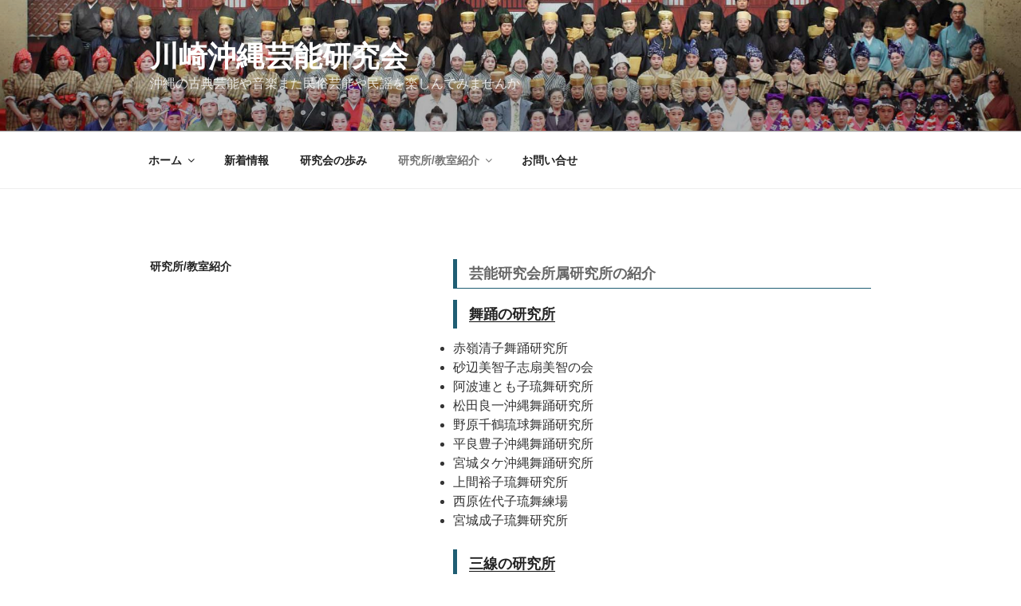

--- FILE ---
content_type: text/css
request_url: https://kawaokiken.jp/wp-content/themes/twentyseventeen-child/style.css?ver=6.8.3
body_size: 119
content:
/*
Theme Name: twentyseventeen-child
Template: twentyseventeen
Version: 1.7
*/

/* ���Ф�h2 */
.entry-content h2 {
border-left: 5px solid #1F5E73;
border-bottom: 1px solid #1F5E73;
padding: 0 0 0 15px ;
line-height: 2;
font-size: 18px;
background-color: #fff;}


/* ���Ф�h3 */
.entry-content h3 {
border-left: 5px solid #1F5E73;
padding: 0 0 0 15px ;
line-height: 2;
font-size: 18px;
background-color: #fff;}
